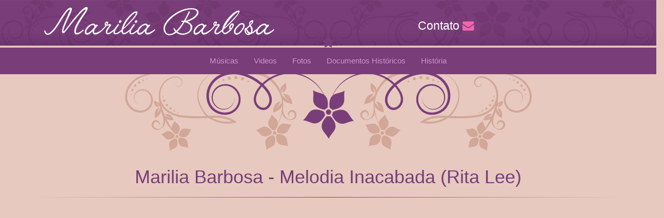

--- FILE ---
content_type: text/html; charset=UTF-8
request_url: https://mariliabarbosa.com.br/video/30/Marilia-Barbosa-Melodia-Inacabada-%28Rita-Lee%29
body_size: 2092
content:
<!DOCTYPE html>
<html lang="pt-br">
    <head>
        <meta name='language' content='Portuguese' />
<meta property='og:locale' content='pt_BR' />
<meta http-equiv='Content-Type' content='text/html; charset=utf-8' />
<meta charset='UTF-8' />

<meta http-equiv="X-UA-Compatible" content="IE=edge">
<meta http-equiv='Expires' content='none' />
<meta http-equiv='X-UA-Compatible' content='IE=edge,chrome=1' />

<meta name='viewport' content='width=device-width, initial-scale=1.0' />

<!-- CSRF Token -->
<meta name="csrf-token" content="oNcVYRVcHVl2pWk3aaP8YuQ9YrhsJqSbdndbDdK3">

<link rel='shortcut icon' href='https://mariliabarbosa.com.br/img/template/favicon.ico' type='image/x-icon' />

<meta name='author' content='Marilia Barbosa' />
<meta name='copyright' content='Marilia Barbosa' />
<meta name='generator' content='Marilia Barbosa' />
<meta itemprop='name' content='Marilia Barbosa' />
<meta property='og:site_name' content='Marilia Barbosa' />

<meta name='GENERATOR' content='MSHTML 6.00.3790.3959' />
<meta name='robots' content='index, follow'/>
<meta name='DISTRIBUTION' content='GLOBAL' />
<meta name='RATING' content='General, HTML' />
<meta name='REVISIT-AFTER' content='7 days' />
<meta name='Audience' content='All' />

<meta name='url' content='http://mariliabarbosa.com.br/video/30/Marilia-Barbosa-Melodia-Inacabada-%28Rita-Lee%29' />
<meta property='og:url' content='http://mariliabarbosa.com.br/video/30/Marilia-Barbosa-Melodia-Inacabada-%28Rita-Lee%29'/>


<title>Marilia Barbosa  - Marilia Barbosa - Melodia Inacabada (Rita Lee)</title>
<meta name='title' content='Marilia Barbosa - Melodia Inacabada (Rita Lee)'/>
<meta property='og:title' content='Marilia Barbosa - Melodia Inacabada (Rita Lee)' />


<meta name='description' content='&lt;p&gt;&Aacute;lbum da cantora/atriz Marilia Barbosa gravado em 1978 com in&eacute;ditas de Rita Lee, Renato Teixeira e Djavan. Uma raridade que resiste ao tempo (DJ Z&eacute; Pedro)&lt;/p&gt;' />
<meta property='og:description' content='&lt;p&gt;&Aacute;lbum da cantora/atriz Marilia Barbosa gravado em 1978 com in&eacute;ditas de Rita Lee, Renato Teixeira e Djavan. Uma raridade que resiste ao tempo (DJ Z&eacute; Pedro)&lt;/p&gt;' />
<meta itemprop='description' content='&lt;p&gt;&Aacute;lbum da cantora/atriz Marilia Barbosa gravado em 1978 com in&eacute;ditas de Rita Lee, Renato Teixeira e Djavan. Uma raridade que resiste ao tempo (DJ Z&eacute; Pedro)&lt;/p&gt;' />


<meta property='og:image' content='http://img.youtube.com/vi/17Zj4_Yrong/0.jpg' />
<meta itemprop='image' content='http://img.youtube.com/vi/17Zj4_Yrong/0.jpg' />
        <!-- Styles -->
        <link media="all" type="text/css" rel="stylesheet" href="https://mariliabarbosa.com.br/css/app.css">

        <link media="all" type="text/css" rel="stylesheet" href="https://mariliabarbosa.com.br/css/site/style.min.css">

        
        
        <script src="https://mariliabarbosa.com.br/js/app.js"></script>

    </head>
    <body>
        
        <header>
            <nav class="navbar navbar-static-top">
                <div class='row headerBackground'>
                    <div class="container">
                        <div class="navbar-header">
                            <a class="navbar-brand logo" href="/">
                                Marilia Barbosa
                            </a>

                            <!-- Collapsed Hamburger -->
                            <button type="button" class="navbar-toggle collapsed hidden-xs" data-toggle="collapse" data-target="#app-navbar-collapse">
                                <span class="sr-only">Toggle Navigation</span>
                                <span class="icon-bar"></span>
                                <span class="icon-bar"></span>
                                <span class="icon-bar"></span>
                            </button>
                        </div>
                        <div class=''>
                            <div class="collapse navbar-collapse navbar-right hidden-xs" id="app-navbar-collapse">
                                <a href='https://mariliabarbosa.com.br/contato' title='Contato' class='contatoIcon'>
                                    Contato <i class="fa fa-envelope" aria-hidden="true"></i>
                                </a>
                            </div>
                        </div>
                    </div>
                </div>
                <div class='row text-center navBarPrincipal hidden-xs'>
                    <div class='navbar'>
                        <div class="collapse navbar-collapse" id="app-navbar-collapse">
                            <!-- Right Side Of Navbar -->
                            <ul class="nav navbar-nav ">
                                <li>
    <a href='https://mariliabarbosa.com.br/musicas' title='Músicas'>
        Músicas
    </a>
</li><li>
    <a href='https://mariliabarbosa.com.br/video' title='Videos'>
        Videos
    </a>
</li><li>
    <a href='https://mariliabarbosa.com.br/fotos' title='Fotos'>
        Fotos
    </a>
</li><li>
    <a href='https://mariliabarbosa.com.br/documentos' title='Documentos Históricos'>
        Documentos Históricos
    </a>
</li><li>
    <a href='https://mariliabarbosa.com.br/historia' title='História'>
        História
    </a>
</li>                            </ul>
                        </div>
                    </div>
                </div>
                <div class='row text-center navBarResponsive visible-xs' id='menuReponsivoTrigger'>
                    <nav>
                        <ul class='menuResponsivo' id='menuResponsivo'>
    <a href='https://mariliabarbosa.com.br/musicas' title='Músicas'>
        <li>
            Músicas
        </li>
    </a>
    <a href='https://mariliabarbosa.com.br/video' title='Videos'>
        <li>
            Videos
        </li>
    </a>
    <a href='https://mariliabarbosa.com.br/fotos' title='Fotos'>
        <li>
            Fotos
        </li>
    </a>
    <a href='https://mariliabarbosa.com.br/documentos' title='Documentos Históricos'>
        <li>
            Documentos Históricos
        </li>
    </a>
    <a href='https://mariliabarbosa.com.br/historia' title='História'>
        <li>
            História
        </li>
    </a>
    <a href='https://mariliabarbosa.com.br/contato' title='Contato'>
        <li>
            Contato
        </li>
    </a>
</ul>                    </nav>
                </div>
                <div class='row text-center headerImg'>
                    &nbsp;
                </div>
            </nav>
        </header>

        <section>
            <div class='container'>
                    <div class='row'>
        <div class='col-md-12'>
            <div class='text-center'>
                    <h1>Marilia Barbosa - Melodia Inacabada (Rita Lee)</h1>
                <hr>
            </div>
        </div>

        <div class='col-md-12'>
                        
            <div class='iframeResponsive'>
                <iframe width="560" height="315" src="https://www.youtube.com/embed/17Zj4_Yrong" frameborder="0" gesture="media" allowfullscreen></iframe>
            </div>
        </div>

        <div class='col-md-12 margin-top margin-bottom'>
            <p>&Aacute;lbum da cantora/atriz Marilia Barbosa gravado em 1978 com in&eacute;ditas de Rita Lee, Renato Teixeira e Djavan. Uma raridade que resiste ao tempo (DJ Z&eacute; Pedro)</p>
        </div>

        <div class='col-md-12'>
    <hr>
</div>

<div class='col-md-12'>
    <div class='row'>
        <div class='col-md-12 text-center'>
            <h1>Comentários</h1>
            <hr>
        </div>

        <div class='col-md-12'>
            
            <div class="fb-comments" data-href="http://mariliabarbosa.com.br/video/30/Marilia-Barbosa-Melodia-Inacabada-%28Rita-Lee%29" data-width="100%" data-numposts="5"></div>
        </div>
        <div id="fb-root"></div>
    </div>
</div>;
    </div>
            </div>
        </section>

        <footer>
            <div class='col-md-12 text-center footerImg'>
                &nbsp;
            </div>
            <div class='container text-center'>
                &copy; 2017 - <a href='http://www.colmeiatecnologia.com.br' title='Colmeia Tecnologia'>Colmeia Tecnologia</a>
            </div>
        </footer>
    </body>
        
    <script>
        $('#menuResponsivo').hide();

        $('#menuReponsivoTrigger').click(function() {
            $('#menuResponsivo').slideToggle('slow');
        });
    </script>
        <script src="https://mariliabarbosa.com.br/js/site/jsFacebookComments.min.js"></script>

</html>


--- FILE ---
content_type: text/css
request_url: https://mariliabarbosa.com.br/css/site/style.min.css
body_size: 1959
content:
@import url("https://fonts.googleapis.com/css?family=Raleway");@import url("https://maxcdn.bootstrapcdn.com/font-awesome/4.7.0/css/font-awesome.min.css");@font-face{font-family:'Angelface';src:url("../../fonts/Angelface.otf") format("opentype");src:url("../../fonts/Angelface.woff2") format("woff2")}body{position:relative;font-size:1.5em;min-width:100%;padding:0px;margin:0px;background-color:#E7C9BF;overflow-x:hidden}h1,h2,h3,h4,h5,h6{color:#793D79}hr{border:0;height:1px;background-image:-webkit-linear-gradient(left, rgba(121,61,121,0), #793d79, rgba(121,61,121,0));background-image:-moz-linear-gradient(left, rgba(121,61,121,0), #793d79, rgba(121,61,121,0));background-image:-ms-linear-gradient(left, rgba(121,61,121,0), #793d79, rgba(121,61,121,0));background-image:-o-linear-gradient(left, rgba(121,61,121,0), #793d79, rgba(121,61,121,0))}hr.white{border:0;height:1px;background-image:-webkit-linear-gradient(left, rgba(255,255,255,0), rgba(255,255,255,0.75), rgba(255,255,255,0));background-image:-moz-linear-gradient(left, rgba(255,255,255,0), rgba(255,255,255,0.75), rgba(255,255,255,0));background-image:-ms-linear-gradient(left, rgba(255,255,255,0), rgba(255,255,255,0.75), rgba(255,255,255,0));background-image:-o-linear-gradient(left, rgba(255,255,255,0), rgba(255,255,255,0.75), rgba(255,255,255,0))}.margin-bottom{margin-bottom:20px}.margin-bottom-p{margin-bottom:10px}.margin-bottom-g{margin-bottom:40px}.margin-top{margin-top:20px}.margin-top-p{margin-top:10px}.margin-top-g{margin-top:40px}.padding-bottom{padding-bottom:20px}.padding-bottom-p{padding-bottom:10px}.padding-bottom-g{padding-bottom:40px}.padding-top{padding-top:20px}.padding-top-p{padding-top:10px}.padding-top-g{padding-top:40px}div.navbar{background-color:#793D79}header{position:relative}header div.headerBackground{background-image:url("/img/template/topo.png");background-size:100%;background-repeat:no-repeat;min-height:93px;padding-top:35px}header a.logo{font-family:'Angelface';font-size:6em;color:white !important}header a.contatoIcon{color:white;margin-right:300px;font-size:1.5em}header a.contatoIcon i{color:#f266ad}ul.navbar-nav{z-index:1000}ul.navbar-nav li a{color:#ce96ce;-webkit-transition:all .35s ease-in-out;-moz-transition:all .35s ease-in-out;-ms-transition:all .35s ease-in-out;-o-transition:all .35s ease-in-out;transition:all .35s ease-in-out;z-index:1000}ul.navbar-nav li:hover a{background-color:#ce96ce;color:#793D79}header div.headerImg{position:relative;top:-20px;height:150px;background-image:url("../../img/template/flor_header.png");background-repeat:no-repeat;background-position:center center;margin-bottom:80px;padding-bottom:0px;z-index:1}header div.navBarResponsive{background-color:#793D79;height:40px;position:relative;top:-16px;margin-bottom:13px;background-image:url("../../img/template/menuIcon.png");background-repeat:no-repeat;background-size:30px 30px;background-position:top 5px right 30px;z-index:99999999999;padding:5px}header div.navBarResponsive nav ul.menuResponsivo{position:relative;list-style-type:none;margin-top:35px;margin-left:0px;padding-left:0px;z-index:99999999}header div.navBarResponsive nav ul.menuResponsivo a{color:#ce96ce;font-size:1.3em;text-decoration:none}header div.navBarResponsive nav ul.menuResponsivo a li{position:relative;display:block;background-color:#793D79;margin-left:0px;border-top:solid 1px #ce96ce;padding:5px;-webkit-transition:all .35s ease-in-out;-moz-transition:all .35s ease-in-out;-ms-transition:all .35s ease-in-out;-o-transition:all .35s ease-in-out;transition:all .35s ease-in-out}header div.navBarResponsive nav ul.menuResponsivo a li:hover{background-color:#ce96ce;color:#793D79;text-decoration:none}section{min-height:528px;margin-top:-110px;margin-bottom:50px}footer{position:relative;bottom:0px;padding:10px;font-size:.8em;background-color:#793D79;color:white}footer div.footerImg{position:absolute;top:-75px;height:100px;background-image:url("../../img/template/flor_footer.png");background-repeat:no-repeat;background-position:center center}footer a,footer a:hover{text-decoration:underline;color:#ce96ce}div.home-carousel{margin-top:30px}div.home-carousel:after{content:"";position:absolute;left:0;bottom:0;height:30%;width:30%;margin:-15px;border-bottom:2px solid black;border-left:2px solid black}div.home-carousel:before{content:"";position:absolute;right:0;top:0;height:30%;width:30%;margin:-15px;border-top:2px solid black;border-right:2px solid black}div.home-carousel img{border:10px solid white}article.indexPost h1{font-size:1.8em}article.indexPost img.indexPostImage{position:relative;margin-top:70px}div.videoListContent{height:330px}div.videoListContent h1,div.historyListContent h1{font-size:1.5em}div.videoListContent a:hover,div.historyListContent a:hover{text-decoration:none !important}.iframeResponsive{position:relative;padding-bottom:40%;height:0;overflow:hidden}.iframeResponsive iframe{position:absolute;top:0;left:0;width:100% !important;height:100% !important}div.historyListContent{height:400px}div.historyListContent a h1{font-size:1.5em}div.historyListContent a p.description,div.historyListContent a:hover p.description{color:black;text-decoration:none}img.postImage{position:relative;margin:0 auto}div.documentListContent{height:150px}div.documentListContent a h1{font-size:1.5em}div.documentListContent a p.description,div.documentListContent a:hover p.description{color:black;text-decoration:none}div.musicListContent{height:350px}div.musicListContent h1{font-size:1.5em}div.musicListContent p.description,div.musicListContent p.description{color:black;text-decoration:none}div.musicListContent img{position:relative;max-height:150px;margin:0 auto}div.navbar-header a,div.navbar-header a:hover{color:white;text-decoration:none}.navbar-nav{float:none;margin:0 auto;display:block;text-align:center}.navbar-nav>li{display:inline-block;float:none}.carousel-control.left,.carousel-control.right{background-image:none;background-image:none;background-image:none;background-image:none}.carousel{margin-bottom:40px}.form-control:focus{border-color:#f266ad;-webkit-box-shadow:inset 0 1px 1px rgba(0,0,0,0.075),0 0 8px rgba(242,102,173,0.6);box-shadow:inset 0 1px 1px rgba(0,0,0,0.075),0 0 8px rgba(242,102,173,0.6)}.btn-primary{background-color:#793D79;border-color:#793D79;color:white}.btn-primary:hover{background-color:#662b66;border-color:#662b66;color:#ce96ce}ul.pagination li.active span{background-color:#793D79;border-color:#793D79;color:#ce96ce}ul.pagination li a,ul.pagination li.disabled span{background-color:#ce96ce;color:#793D79;border-color:#793D79;-webkit-box-shadow:inset 0 1px 1px rgba(0,0,0,0.075),0 0 8px rgba(121,61,121,0.6);box-shadow:inset 0 1px 1px rgba(0,0,0,0.075),0 0 8px rgba(121,61,121,0.6)}ul.pagination li:hover a,ul.pagination li.disabled:hover span,ul.pagination li.active:hover span{background-color:#793D79;color:#ce96ce;border-color:#793D79;-webkit-box-shadow:inset 0 1px 1px rgba(0,0,0,0.075),0 0 8px rgba(121,61,121,0.6);box-shadow:inset 0 1px 1px rgba(0,0,0,0.075),0 0 8px rgba(121,61,121,0.6)}.navbar-toggle .icon-bar{color:white !important;z-index:99999999 !important}@media (max-width: 1025px){header div.headerBackground{min-height:50px !important;padding-top:28px}div.navbar{top:-8px}header div.headerImg{top:-28px}}@media (max-width: 961px){header div.headerBackground{min-height:0px;padding-top:17px}header a.logo{font-size:4.5em}}@media (max-width: 800px){header div.headerBackground{padding-top:15px}header a.logo{font-size:4em}header a.contatoIcon{color:white;margin-right:50px;font-size:1.5em}header div.navBarPrincipal{position:relative;top:-9px}header div.headerImg{top:-37px}footer div.footerImg{position:relative;top:-50px;height:50px;margin-bottom:-50px}}@media (max-width: 769px){header div.headerBackground{padding-top:13px}}@media (max-width: 737px){header div.headerBackground{padding-top:12px}}@media (max-width: 667px){header a.logo{text-align:center;position:relative;width:100%}div.videoListContent,div.historyListContent{position:relative;width:100%;text-align:center}div.videoListContent{height:250px}div.historyListContent{height:320px}div.videoListContent img,div.historyListContent img{position:relative;height:200px;margin:0 auto}}@media (max-width: 641px){header div.navBarResponsive{top:-17px}header div.headerImg{top:-30px}}@media (max-width: 601px){header div.navBarResponsive{top:-19px}header div.headerImg{top:-32px}}@media (max-width: 568px){header div.headerBackground{padding-top:8px}header a.logo{font-size:3.5em}header div.navBarResponsive{top:-19px}}@media (max-width: 480px){header div.headerBackground{padding-top:3px}}@media (max-width: 414px){header div.headerBackground{padding:5px}header div.headerBackground{background-size:100% 60px}header div.headerImg{top:-33px}}


--- FILE ---
content_type: application/javascript
request_url: https://mariliabarbosa.com.br/js/site/jsFacebookComments.min.js
body_size: 234
content:
!function(e,t,n){var o,s=e.getElementsByTagName(t)[0];e.getElementById(n)||((o=e.createElement(t)).id=n,o.src="https://connect.facebook.net/pt_BR/sdk.js#xfbml=1&version=v2.11&appId=1424205961136633",s.parentNode.insertBefore(o,s))}(document,"script","facebook-jssdk");